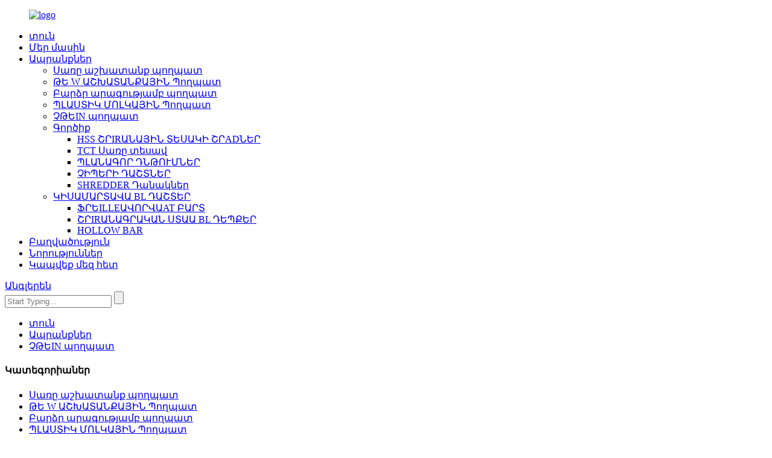

--- FILE ---
content_type: text/html
request_url: http://hy.yshistar.com/stainless-steel/
body_size: 8985
content:
<!DOCTYPE html>
<html dir="ltr" lang="en">
<head>
<meta content="text/html; charset=utf-8" http-equiv="Content-Type"/>
<title>Չժանգոտվող պողպատ Արտադրողներ և մատակարարներ - Չինաստան Չժանգոտվող պողպատից գործարան</title>
<meta content="width=device-width,initial-scale=1,minimum-scale=1,maximum-scale=1,user-scalable=no" name="viewport"/>
<link href="" rel="apple-touch-icon-precomposed"/>
<meta content="telephone=no" name="format-detection"/>
<meta content="yes" name="apple-mobile-web-app-capable"/>
<meta content="black" name="apple-mobile-web-app-status-bar-style"/>
<link href="//cdncn.goodao.net/yshistar/style/global/style.css" rel="stylesheet"/>
<link href="//cdncn.goodao.net/yshistar/style/public/public.css" rel="stylesheet"/>
<link href="//cdncn.goodao.net/yshistar/favicon.ico" rel="shortcut icon"/>
<meta content="ՉԼԵՎԱ պողպատե արտադրողներ, գործարան, Չինաստանից մատակարարներ. Մեր նպատակը պետք է լինի աջակցել հաճախորդներին ՝ հասկանալու իրենց նպատակները: Մենք ստեղծում ենք ահռելի ջանքեր `շահելու այս շահեկան հանգամանքը և անկեղծորեն ողջունում ենք ձեզ` անպայման միանալու մեզ:" name="description"/>
</head>
<body>
<div class="container">
<header class="web_head">
<section class="head_layer">
<div class="layout">
<figure class="logo"><a href="http://hy.yshistar.com/">
<img alt="logo" src="//cdncn.goodao.net/yshistar/logo2.png"/>
</a></figure>
<nav class="nav_wrap">
<ul class="head_nav">
<li><a href="/">տուն</a></li>
<li><a href="http://hy.yshistar.com/about-us/">Մեր մասին</a></li>
<li class="current-menu-ancestor current-menu-parent"><a href="http://hy.yshistar.com/products/">Ապրանքներ</a>
<ul class="sub-menu">
<li><a href="http://hy.yshistar.com/cold-work-steel/">Սառը աշխատանք պողպատ</a></li>
<li><a href="http://hy.yshistar.com/hot-work-steel/">ԹԵ W ԱՇԽԱՏԱՆՔԱՅԻՆ Պողպատ</a></li>
<li><a href="http://hy.yshistar.com/high-speed-steel/">Բարձր արագությամբ պողպատ</a></li>
<li><a href="http://hy.yshistar.com/plastic-mould-steel/">ՊԼԱՍՏԻԿ ՄՈԼԿԱՅԻՆ Պողպատ</a></li>
<li class="nav-current"><a href="http://hy.yshistar.com/stainless-steel/">ՉԹԵIN պողպատ</a></li>
<li><a href="http://hy.yshistar.com/tool/">Գործիք</a>
<ul class="sub-menu">
<li><a href="http://hy.yshistar.com/hss-circular-saw-blades/">HSS ՇՐIRԱՆԱՅԻՆ ՏԵՍԱԿԻ ՇՐADՆԵՐ</a></li>
<li><a href="http://hy.yshistar.com/tct-cold-saw/">TCT Սառը տեսավ</a></li>
<li><a href="http://hy.yshistar.com/planner-knives/">ՊԼԱՆԱԳՈՐ ԴՆԹՈՒՄՆԵՐ</a></li>
<li><a href="http://hy.yshistar.com/chipper-knives/">ՉԻՊԵՐԻ ԴԱՇՏՆԵՐ</a></li>
<li><a href="http://hy.yshistar.com/shredder-knives/">SHREDDER Դանակներ</a></li>
</ul>
</li>
<li><a href="http://hy.yshistar.com/semi-finished-blanks/">ԿԻՍԱՄԱՐՏԱՎԱ BL ԴԱՇՏԵՐ</a>
<ul class="sub-menu">
<li><a href="http://hy.yshistar.com/milled-flat-bar/">ՖՐԵILLEԱՎՈՐՎԱAT ԲԱՐՏ</a></li>
<li><a href="http://hy.yshistar.com/circular-saw-blanks/">ՇՐIRԱՆԱԳՐԱԿԱՆ ՍՏԱԱ BL ԴԵՊՔԵՐ</a></li>
<li><a href="http://hy.yshistar.com/hollow-bar/">HOLLOW BAR</a></li>
</ul>
</li>
</ul>
</li>
<li><a href="http://hy.yshistar.com/employment/">Բաղվածություն</a></li>
<li><a href="/news/">Նորություններ</a></li>
<li><a href="http://hy.yshistar.com/contact-us/">Կապվեք մեզ հետ</a></li>
</ul>
</nav>
<div class="head_right">
<div class="change-language ensemble">
<div class="change-language-info">
<div class="change-language-title medium-title">
<div class="language-flag language-flag-en"><a href="https://www.yshistar.com/"><b class="country-flag"></b><span>Անգլերեն</span> </a></div>
<b class="language-icon"></b>
</div>
<div class="change-language-cont sub-content">
<div class="empty"></div>
</div>
</div>
</div>
<!--theme257--> <div class="head-search">
<form action="/search.php" method="get">
<input class="search-ipt" id="s" name="s" placeholder="Start Typing..." type="text"/>
<input name="cat" type="hidden" value="490"/>
<input class="search-btn" id="searchsubmit" type="submit"/>
</form>
</div>
</div>
</div>
</section>
</header>
</div><div class="path_bar">
<div class="layout">
<ul>
<li> <a href="http://hy.yshistar.com/" itemprop="breadcrumb">տուն</a></li><li> <a href="http://hy.yshistar.com/products/" itemprop="breadcrumb" title="Products">Ապրանքներ</a> </li><li> <a href="#">ՉԹԵIN պողպատ</a></li>
</ul>
</div>
</div>
<section class="web_main page_main">
<div class="layout">
<aside class="aside">
<section class="aside-wrap">
<section class="side-widget">
<div class="side-tit-bar">
<h4 class="side-tit">Կատեգորիաներ</h4>
</div>
<ul class="side-cate">
<li><a href="http://hy.yshistar.com/cold-work-steel/">Սառը աշխատանք պողպատ</a></li>
<li><a href="http://hy.yshistar.com/hot-work-steel/">ԹԵ W ԱՇԽԱՏԱՆՔԱՅԻՆ Պողպատ</a></li>
<li><a href="http://hy.yshistar.com/high-speed-steel/">Բարձր արագությամբ պողպատ</a></li>
<li><a href="http://hy.yshistar.com/plastic-mould-steel/">ՊԼԱՍՏԻԿ ՄՈԼԿԱՅԻՆ Պողպատ</a></li>
<li class="nav-current"><a href="http://hy.yshistar.com/stainless-steel/">ՉԹԵIN պողպատ</a></li>
<li><a href="http://hy.yshistar.com/tool/">Գործիք</a>
<ul class="sub-menu">
<li><a href="http://hy.yshistar.com/hss-circular-saw-blades/">HSS ՇՐIRԱՆԱՅԻՆ ՏԵՍԱԿԻ ՇՐADՆԵՐ</a></li>
<li><a href="http://hy.yshistar.com/tct-cold-saw/">TCT Սառը տեսավ</a></li>
<li><a href="http://hy.yshistar.com/planner-knives/">ՊԼԱՆԱԳՈՐ ԴՆԹՈՒՄՆԵՐ</a></li>
<li><a href="http://hy.yshistar.com/chipper-knives/">ՉԻՊԵՐԻ ԴԱՇՏՆԵՐ</a></li>
<li><a href="http://hy.yshistar.com/shredder-knives/">SHREDDER Դանակներ</a></li>
</ul>
</li>
<li><a href="http://hy.yshistar.com/semi-finished-blanks/">ԿԻՍԱՄԱՐՏԱՎԱ BL ԴԱՇՏԵՐ</a>
<ul class="sub-menu">
<li><a href="http://hy.yshistar.com/milled-flat-bar/">ՖՐԵILLEԱՎՈՐՎԱAT ԲԱՐՏ</a></li>
<li><a href="http://hy.yshistar.com/circular-saw-blanks/">ՇՐIRԱՆԱԳՐԱԿԱՆ ՍՏԱԱ BL ԴԵՊՔԵՐ</a></li>
<li><a href="http://hy.yshistar.com/hollow-bar/">HOLLOW BAR</a></li>
</ul>
</li>
</ul>
</section>
<div class="side-widget">
<div class="side-tit-bar">
<h2 class="side-tit">Հատուկ ապրանքներ</h2>
</div>
<div class="side-product-items">
<div class="items_content">
<ul>
<li class="side_product_item">
<figure> <a class="item-img" href="http://hy.yshistar.com/tct-cold-saw-for-solid-material-product/"><img alt="TCT COLD SAW FOR SOLID MATERIAL" src="//cdncn.goodao.net/yshistar/110-300x300.jpg"/></a>
<figcaption>
<div class="item_text" style="font-weight: 700;"><a href="http://hy.yshistar.com/tct-cold-saw-for-solid-material-product/">TCT Սառը տեսել է կոշտ նյութի համար</a></div>
</figcaption>
</figure>
<a class="add-friend" href="http://hy.yshistar.com/tct-cold-saw-for-solid-material-product/"></a> </li>
<li class="side_product_item">
<figure> <a class="item-img" href="http://hy.yshistar.com/stainless-steel-product/"><img alt="STAINLESS STEEL" src="//cdncn.goodao.net/yshistar/210-300x300.jpg"/></a>
<figcaption>
<div class="item_text" style="font-weight: 700;"><a href="http://hy.yshistar.com/stainless-steel-product/">ՉԹԵIN պողպատ</a></div>
</figcaption>
</figure>
<a class="add-friend" href="http://hy.yshistar.com/stainless-steel-product/"></a> </li>
<li class="side_product_item">
<figure> <a class="item-img" href="http://hy.yshistar.com/shredder-knives-product/"><img alt="SHREDDER KNIVES" src="//cdncn.goodao.net/yshistar/28ff221e2-300x300.jpg"/></a>
<figcaption>
<div class="item_text" style="font-weight: 700;"><a href="http://hy.yshistar.com/shredder-knives-product/">SHREDDER Դանակներ</a></div>
</figcaption>
</figure>
<a class="add-friend" href="http://hy.yshistar.com/shredder-knives-product/"></a> </li>
<li class="side_product_item">
<figure> <a class="item-img" href="http://hy.yshistar.com/plastic-mould-steel-product/"><img alt="PLASTIC MOULD STEEL" src="//cdncn.goodao.net/yshistar/2931-300x300.jpg"/></a>
<figcaption>
<div class="item_text" style="font-weight: 700;"><a href="http://hy.yshistar.com/plastic-mould-steel-product/">ՊԼԱՍՏԻԿ ՄՈԼԿԱՅԻՆ Պողպատ</a></div>
</figcaption>
</figure>
<a class="add-friend" href="http://hy.yshistar.com/plastic-mould-steel-product/"></a> </li>
<li class="side_product_item">
<figure> <a class="item-img" href="http://hy.yshistar.com/milled-flats-product/"><img alt="MILLED FLATS" src="//cdncn.goodao.net/yshistar/28-300x300.jpg"/></a>
<figcaption>
<div class="item_text" style="font-weight: 700;"><a href="http://hy.yshistar.com/milled-flats-product/">Աղացած բնակարաններ</a></div>
</figcaption>
</figure>
<a class="add-friend" href="http://hy.yshistar.com/milled-flats-product/"></a> </li>
<li class="side_product_item">
<figure> <a class="item-img" href="http://hy.yshistar.com/hss-circular-saw-blades-product/"><img alt="HSS CIRCULAR SAW BLADES" src="//cdncn.goodao.net/yshistar/271-300x300.jpg"/></a>
<figcaption>
<div class="item_text" style="font-weight: 700;"><a href="http://hy.yshistar.com/hss-circular-saw-blades-product/">HSS ՇՐIRԱՆԱՅԻՆ ՏԵՍԱԿԻ ՇՐADՆԵՐ</a></div>
</figcaption>
</figure>
<a class="add-friend" href="http://hy.yshistar.com/hss-circular-saw-blades-product/"></a> </li>
<li class="side_product_item">
<figure> <a class="item-img" href="http://hy.yshistar.com/hot-work-steel-product/"><img alt="HOT WORK STEEL" src="//cdncn.goodao.net/yshistar/122-300x300.jpg"/></a>
<figcaption>
<div class="item_text" style="font-weight: 700;"><a href="http://hy.yshistar.com/hot-work-steel-product/">ԹԵ W ԱՇԽԱՏԱՆՔԱՅԻՆ Պողպատ</a></div>
</figcaption>
</figure>
<a class="add-friend" href="http://hy.yshistar.com/hot-work-steel-product/"></a> </li>
<li class="side_product_item">
<figure> <a class="item-img" href="http://hy.yshistar.com/mould-steel-hollow-bar-1-2344-h13-product/"><img alt="MOULD STEEL  HOLLOW BAR 1.2344-H13" src="//cdncn.goodao.net/yshistar/1110-300x300.jpg"/></a>
<figcaption>
<div class="item_text" style="font-weight: 700;"><a href="http://hy.yshistar.com/mould-steel-hollow-bar-1-2344-h13-product/">MOLD STEEL HOLLOW BAR 1.2344-H13</a></div>
</figcaption>
</figure>
<a class="add-friend" href="http://hy.yshistar.com/mould-steel-hollow-bar-1-2344-h13-product/"></a> </li>
<li class="side_product_item">
<figure> <a class="item-img" href="http://hy.yshistar.com/high-speed-steel-product/"><img alt="HIGH SPEED STEEL" src="//cdncn.goodao.net/yshistar/3b7bce091-300x300.jpg"/></a>
<figcaption>
<div class="item_text" style="font-weight: 700;"><a href="http://hy.yshistar.com/high-speed-steel-product/">Բարձր արագությամբ պողպատ</a></div>
</figcaption>
</figure>
<a class="add-friend" href="http://hy.yshistar.com/high-speed-steel-product/"></a> </li>
<li class="side_product_item">
<figure> <a class="item-img" href="http://hy.yshistar.com/cold-work-steel-product/"><img alt="COLD WORK  STEEL" src="//cdncn.goodao.net/yshistar/218-300x300.jpg"/></a>
<figcaption>
<div class="item_text" style="font-weight: 700;"><a href="http://hy.yshistar.com/cold-work-steel-product/">Սառը աշխատանք պողպատ</a></div>
</figcaption>
</figure>
<a class="add-friend" href="http://hy.yshistar.com/cold-work-steel-product/"></a> </li>
<li class="side_product_item">
<figure> <a class="item-img" href="http://hy.yshistar.com/circular-saw-blanks-product/"><img alt="CIRCULAR SAW BLANKS" src="//cdncn.goodao.net/yshistar/12-300x300.jpg"/></a>
<figcaption>
<div class="item_text" style="font-weight: 700;"><a href="http://hy.yshistar.com/circular-saw-blanks-product/">ՇՐIRԱՆԱԳՐԱԿԱՆ ՍՏԱԱ BL ԴԵՊՔԵՐ</a></div>
</figcaption>
</figure>
<a class="add-friend" href="http://hy.yshistar.com/circular-saw-blanks-product/"></a> </li>
<li class="side_product_item">
<figure> <a class="item-img" href="http://hy.yshistar.com/chipper-knives-product/"><img alt="CHIPPER KNIVES" src="//cdncn.goodao.net/yshistar/3-300x300.jpg"/></a>
<figcaption>
<div class="item_text" style="font-weight: 700;"><a href="http://hy.yshistar.com/chipper-knives-product/">ՉԻՊԵՐԻ ԴԱՇՏՆԵՐ</a></div>
</figcaption>
</figure>
<a class="add-friend" href="http://hy.yshistar.com/chipper-knives-product/"></a> </li>
</ul>
</div>
</div>
</div>
</section>
</aside> <section class="main">
<div class="product-list">
<h2 class="page_title">
          ՉԹԵIN պողպատ        </h2>
<ul class="product_list_items">
<li class="product_list_item">
<figure>
<span class="item_img"><img alt="STAINLESS STEEL" src="//cdncn.goodao.net/yshistar/210-300x300.jpg"/><a href="http://hy.yshistar.com/stainless-steel-product/" title="STAINLESS STEEL"></a> </span>
<figcaption>
<div class="item_information">
<h3 class="item_title"><a href="http://hy.yshistar.com/stainless-steel-product/" title="STAINLESS STEEL">ՉԹԵIN պողպատ</a></h3>
<div class="item_info">Մարտենսիտային չժանգոտվող պողպատի քիմիական կազմը բնութագրվում է մոլիբդենի, վոլֆրամի, վանադիումի և նիոբիումի տարրերի ավելացմամբ `0,1% -1,0% C և 12% -27% Cr տարբեր կազմի համադրությունների հիման վրա: </div>
</div>
<div class="product_btns">
<a class="priduct_btn_inquiry add_email12" href="javascript:">հարցում</a><a class="priduct_btn_detail" href="http://hy.yshistar.com/stainless-steel-product/">մանրուք</a>
</div>
</figcaption>
</figure>
</li>
</ul>
<div class="page_bar">
<div class="pages"></div>
</div>
</div>
</section>
</div>
</section>
<footer class="web_footer">
<div class="foot_service">
<div class="layout">
<div class="foot_news wow fadeInRightA">
<div class="col_hd">
<h2 class="hd_title">Նորություններ</h2>
<h5 class="hd_desc">մեր ոտնահետքերը, ղեկավարությունները, նորարարությունը, ապրանքները</h5>
</div>
<div class="col_bd">
<ul class="news_items flex_row">
<li class="news_item">
<a class="item_inner" href="http://hy.yshistar.com/news/rising-scrap-costs-support-european-rebar-prices">
<div class="item_img"> <img alt="Rising scrap costs support European rebar prices" src="//cdncn.goodao.net/yshistar/46.jpg"/></div>
<div class="item_info">
<span class="news_time">20-10-21</span>
<h4 class="news_tit">Գրապի ծախսերի աճը նպաստում է եվրոպական ամրաններին ...</h4>
</div>
</a>
</li>
<li class="news_item">
<a class="item_inner" href="http://hy.yshistar.com/news/european-steel-prices-recover-as-import-threat-slows">
<div class="item_img"> <img alt="European Steel Prices Recover as Import Threat Slows" src="//cdncn.goodao.net/yshistar/u23236998293293807094fm26gp0.jpg"/></div>
<div class="item_info">
<span class="news_time">20-10-21</span>
<h4 class="news_tit">Եվրոպական պողպատի գները վերականգնվում են որպես ներմուծում ...</h4>
</div>
</a>
</li>
<li class="news_item">
<a class="item_inner" href="http://hy.yshistar.com/news/chinese-steel-market-recovery-continues">
<div class="item_img"> <img alt="Chinese steel market recovery continues" src="//cdncn.goodao.net/yshistar/1112.jpg"/></div>
<div class="item_info">
<span class="news_time">20-10-21</span>
<h4 class="news_tit">Չինական պողպատի շուկայի վերականգնումը շարունակվում է</h4>
</div>
</a>
</li>
</ul>
<div class="learn_more">
<a class="sys_btn_more" href="/news/"></a>
</div>
</div>
</div>
<div class="foot_items wow fadeInLeftA">
<!-- foot_item_info -->
<div class="foot_item foot_item_info">
<figure class="foot_logo"><a href="http://hy.yshistar.com/">
<img alt="logo" src="//cdncn.goodao.net/yshistar/logo2.png"/>
</a></figure>
</div>
<!-- foot_item_contact -->
<div class="foot_item foot_item_contact">
<div class="foot_item_hd">
<h3 class="title">Կապվեք մեզ հետ</h3>
</div>
<div class="foot_item_bd">
<address class="foot_contact_list">
<!-- icons:
                   ============================
                   contact_ico_local
                   contact_ico_phone
                   contact_ico_email
                   contact_ico_fax
                   contact_ico_skype
                   contact_ico_time -->
</address><ul>
<li class="contact_item">
<i class="contact_ico contact_ico_phone"></i>
<div class="contact_txt">
<span class="contact_label">Հեռախոս:</span>
<span class="contact_val"><a class="tel_link" href="tel:0086 21 61052109">0086 21 61052109</a></span> </div>
</li>
<li class="contact_item">
<i class="contact_ico contact_ico_email"></i>
<div class="contact_txt">
<span class="contact_label">Էլ. Փոստ</span>
<span class="contact_val"><a class="add_email12" href="Mailto:histar@yshistar.com">histar@yshistar.com</a></span> </div>
</li>
<li class="contact_item">
<i class="contact_ico contact_ico_local"></i>
<div class="contact_txt">
<span class="contact_label">Հասցե</span>
<span class="contact_val">RM 907, NO.377, JINGAO ROAD, PUDONG, SHANGHAI, Չինաստան</span> </div>
</li>
</ul>
</div>
</div>
<!-- foot_item_inquiry -->
<div class="foot_item foot_item_inquiry">
<div class="company_subscribe">
<div class="learn_more">
<a class="sys_btn button" href="javascript:">ՀԱՐQՈՒՄ ՀԻՄԱ</a>
</div>
</div>
</div>
<!-- foot_item_follow -->
<div class="foot_item foot_item_follow">
<ul class="foot_sns">
<li><a href="https://www.facebook.com/" target="_blank"><img alt="facebook" src="//cdncn.goodao.net/yshistar/facebook.png"/></a></li>
<li><a href="https://www.linkedin.com/notifications/" target="_blank"><img alt="linkedin" src="//cdncn.goodao.net/yshistar/linkedin.png"/></a></li>
<li><a href="" target="_blank"><img alt="twitter" src="//cdncn.goodao.net/yshistar/twitter.png"/></a></li>
<li><a href="" target="_blank"><img alt="youtube" src="//cdncn.goodao.net/yshistar/youtube.png"/></a></li>
<li><a href="https://www.linkedin.com/feed/?trk=brandpage_baidu_pc-mainlink" target="_blank"><img alt="linkedin" src="//cdncn.goodao.net/yshistar/linkedin1.png"/></a></li>
</ul>
</div>
</div>
</div>
<div class="coyright">                        © Հեղինակային իրավունք - 2010-2020. Բոլոր իրավունքները պաշտպանված են:                 <script src="//www.globalso.site/livechat.js" type="text/javascript"></script> <a href="/featured/">Թեժ ապրանքներ</a> - <a href="/sitemap.xml">Կայքի քարտեզ</a><a href="http://hy.yshistar.com/"></a>
<br/><a href="http://hy.yshistar.com/tct-circular-saw-blade/" title="Tct Circular Saw Blade">Tct շրջանաձեւ տեսած բերան</a>, 
<a href="http://hy.yshistar.com/hss-m2-circular-saw-blades/" title="Hss M2 Circular Saw Blades">Hss M2 շրջանաձեւ տեսած շեղբեր</a>, 
<a href="http://hy.yshistar.com/hot-work-tool-steel-milled-flat-bar/" title="Hot Work Tool Steel Milled Flat Bar">Տաք աշխատանքային գործիք պողպատե աղացած հարթ ձուլակտոր</a>, 
<a href="http://hy.yshistar.com/hss-m35-circular-saw-blades/" title="Hss M35 Circular Saw Blades">Hss M35 շրջանաձեւ տեսած շեղբեր</a>, 
<a href="http://hy.yshistar.com/tct-circular-saw-blade-for-metal/" title="Tct Circular Saw Blade For Metal">Tct շրջանաձեւ տեսած բերան մետաղի համար</a>, 
<a href="http://hy.yshistar.com/tct-circular-saw-blades/" title="Tct Circular Saw Blades">Tct շրջանաձեւ տեսած շեղբեր</a>,         </div>
</div>
</footer>
<aside class="scrollsidebar" id="scrollsidebar">
<div class="side_content">
<div class="side_list">
<header class="hd"><img alt="Online Inuiry" src="//cdn.goodao.net/title_pic.png"/></header>
<div class="cont">
<li><a class="email" href="javascript:" onclick="showMsgPop();">Ուղարկել նամակ</a></li>
</div>
<div class="side_title"><a class="close_btn"><span>x</span></a></div>
</div>
</div>
<div class="show_btn"></div>
</aside>
<div class="inquiry-pop-bd">
<div class="inquiry-pop"> <i class="ico-close-pop" onclick="hideMsgPop();"></i>
<script src="//www.globalso.site/form.js" type="text/javascript"></script>
</div>
</div>
<script src="//cdn.goodao.net/yshistar/style/global/js/jquery.min.js" type="text/javascript"></script>
<script src="//cdn.goodao.net/yshistar/style/global/js/common.js" type="text/javascript"></script>
<script src="//cdn.goodao.net/yshistar/style/public/public.js" type="text/javascript"></script>
<!--[if lt IE 9]>
<script src="//cdn.goodao.net/yshistar/style/global/js/html5.js"></script>
<![endif]-->
<script type="text/javascript">

if(typeof jQuery == 'undefined' || typeof jQuery.fn.on == 'undefined') {
	document.write('<script src="https://www.yshistar.com/wp-content/plugins/bb-plugin/js/jquery.js"><\/script>');
	document.write('<script src="https://www.yshistar.com/wp-content/plugins/bb-plugin/js/jquery.migrate.min.js"><\/script>');
}

</script><ul class="prisna-wp-translate-seo" id="prisna-translator-seo"><li class="language-flag language-flag-en"><a href="https://www.yshistar.com/stainless-steel/" target="_blank" title="English"><b class="country-flag"></b><span>Անգլերեն</span></a></li><li class="language-flag language-flag-fr"><a href="http://fr.yshistar.com/stainless-steel/" target="_blank" title="French"><b class="country-flag"></b><span>Ֆրանսերեն</span></a></li><li class="language-flag language-flag-de"><a href="http://de.yshistar.com/stainless-steel/" target="_blank" title="German"><b class="country-flag"></b><span>Գերմանական</span></a></li><li class="language-flag language-flag-pt"><a href="http://pt.yshistar.com/stainless-steel/" target="_blank" title="Portuguese"><b class="country-flag"></b><span>Պորտուգալերեն</span></a></li><li class="language-flag language-flag-es"><a href="http://es.yshistar.com/stainless-steel/" target="_blank" title="Spanish"><b class="country-flag"></b><span>Իսպաներեն</span></a></li><li class="language-flag language-flag-ru"><a href="http://ru.yshistar.com/stainless-steel/" target="_blank" title="Russian"><b class="country-flag"></b><span>Ռուսերեն</span></a></li><li class="language-flag language-flag-ja"><a href="http://ja.yshistar.com/stainless-steel/" target="_blank" title="Japanese"><b class="country-flag"></b><span>Ճապոներեն</span></a></li><li class="language-flag language-flag-ko"><a href="http://ko.yshistar.com/stainless-steel/" target="_blank" title="Korean"><b class="country-flag"></b><span>Կորեերեն</span></a></li><li class="language-flag language-flag-ar"><a href="http://ar.yshistar.com/stainless-steel/" target="_blank" title="Arabic"><b class="country-flag"></b><span>Արաբերեն</span></a></li><li class="language-flag language-flag-ga"><a href="http://ga.yshistar.com/stainless-steel/" target="_blank" title="Irish"><b class="country-flag"></b><span>Իռլանդական</span></a></li><li class="language-flag language-flag-el"><a href="http://el.yshistar.com/stainless-steel/" target="_blank" title="Greek"><b class="country-flag"></b><span>Հունական</span></a></li><li class="language-flag language-flag-tr"><a href="http://tr.yshistar.com/stainless-steel/" target="_blank" title="Turkish"><b class="country-flag"></b><span>Թուրքերեն</span></a></li><li class="language-flag language-flag-it"><a href="http://it.yshistar.com/stainless-steel/" target="_blank" title="Italian"><b class="country-flag"></b><span>Իտալերեն</span></a></li><li class="language-flag language-flag-da"><a href="http://da.yshistar.com/stainless-steel/" target="_blank" title="Danish"><b class="country-flag"></b><span>Դանիերեն</span></a></li><li class="language-flag language-flag-ro"><a href="http://ro.yshistar.com/stainless-steel/" target="_blank" title="Romanian"><b class="country-flag"></b><span>Ռումիներեն</span></a></li><li class="language-flag language-flag-id"><a href="http://id.yshistar.com/stainless-steel/" target="_blank" title="Indonesian"><b class="country-flag"></b><span>Ինդոնեզերեն</span></a></li><li class="language-flag language-flag-cs"><a href="http://cs.yshistar.com/stainless-steel/" target="_blank" title="Czech"><b class="country-flag"></b><span>Չեխերեն</span></a></li><li class="language-flag language-flag-af"><a href="http://af.yshistar.com/stainless-steel/" target="_blank" title="Afrikaans"><b class="country-flag"></b><span>Աֆրիկաանս</span></a></li><li class="language-flag language-flag-sv"><a href="http://sv.yshistar.com/stainless-steel/" target="_blank" title="Swedish"><b class="country-flag"></b><span>Շվեդերեն</span></a></li><li class="language-flag language-flag-pl"><a href="http://pl.yshistar.com/stainless-steel/" target="_blank" title="Polish"><b class="country-flag"></b><span>Լեհերեն</span></a></li><li class="language-flag language-flag-eu"><a href="http://eu.yshistar.com/stainless-steel/" target="_blank" title="Basque"><b class="country-flag"></b><span>Բասկերեն</span></a></li><li class="language-flag language-flag-ca"><a href="http://ca.yshistar.com/stainless-steel/" target="_blank" title="Catalan"><b class="country-flag"></b><span>Կատալաներեն</span></a></li><li class="language-flag language-flag-eo"><a href="http://eo.yshistar.com/stainless-steel/" target="_blank" title="Esperanto"><b class="country-flag"></b><span>Էսպերանտո</span></a></li><li class="language-flag language-flag-hi"><a href="http://hi.yshistar.com/stainless-steel/" target="_blank" title="Hindi"><b class="country-flag"></b><span>Հինդի</span></a></li><li class="language-flag language-flag-lo"><a href="http://lo.yshistar.com/stainless-steel/" target="_blank" title="Lao"><b class="country-flag"></b><span>Լաո</span></a></li><li class="language-flag language-flag-sq"><a href="http://sq.yshistar.com/stainless-steel/" target="_blank" title="Albanian"><b class="country-flag"></b><span>Ալբանացի</span></a></li><li class="language-flag language-flag-am"><a href="http://am.yshistar.com/stainless-steel/" target="_blank" title="Amharic"><b class="country-flag"></b><span>Ամհարերեն</span></a></li><li class="language-flag language-flag-hy"><a href="http://hy.yshistar.com/stainless-steel/" target="_blank" title="Armenian"><b class="country-flag"></b><span>հայերեն</span></a></li><li class="language-flag language-flag-az"><a href="http://az.yshistar.com/stainless-steel/" target="_blank" title="Azerbaijani"><b class="country-flag"></b><span>Ադրբեջաներեն</span></a></li><li class="language-flag language-flag-be"><a href="http://be.yshistar.com/stainless-steel/" target="_blank" title="Belarusian"><b class="country-flag"></b><span>Բելառուսերեն</span></a></li><li class="language-flag language-flag-bn"><a href="http://bn.yshistar.com/stainless-steel/" target="_blank" title="Bengali"><b class="country-flag"></b><span>Բենգալերեն</span></a></li><li class="language-flag language-flag-bs"><a href="http://bs.yshistar.com/stainless-steel/" target="_blank" title="Bosnian"><b class="country-flag"></b><span>Բոսնիացի</span></a></li><li class="language-flag language-flag-bg"><a href="http://bg.yshistar.com/stainless-steel/" target="_blank" title="Bulgarian"><b class="country-flag"></b><span>Բուլղարերեն</span></a></li><li class="language-flag language-flag-ceb"><a href="http://ceb.yshistar.com/stainless-steel/" target="_blank" title="Cebuano"><b class="country-flag"></b><span>Սեբուանո</span></a></li><li class="language-flag language-flag-ny"><a href="http://ny.yshistar.com/stainless-steel/" target="_blank" title="Chichewa"><b class="country-flag"></b><span>Չիչեվա</span></a></li><li class="language-flag language-flag-co"><a href="http://co.yshistar.com/stainless-steel/" target="_blank" title="Corsican"><b class="country-flag"></b><span>Կորսիկացի</span></a></li><li class="language-flag language-flag-hr"><a href="http://hr.yshistar.com/stainless-steel/" target="_blank" title="Croatian"><b class="country-flag"></b><span>Խորվաթերեն</span></a></li><li class="language-flag language-flag-nl"><a href="http://nl.yshistar.com/stainless-steel/" target="_blank" title="Dutch"><b class="country-flag"></b><span>Հոլանդերեն</span></a></li><li class="language-flag language-flag-et"><a href="http://et.yshistar.com/stainless-steel/" target="_blank" title="Estonian"><b class="country-flag"></b><span>Էստոնական</span></a></li><li class="language-flag language-flag-tl"><a href="http://tl.yshistar.com/stainless-steel/" target="_blank" title="Filipino"><b class="country-flag"></b><span>Ֆիլիպիներեն</span></a></li><li class="language-flag language-flag-fi"><a href="http://fi.yshistar.com/stainless-steel/" target="_blank" title="Finnish"><b class="country-flag"></b><span>Ֆիններեն</span></a></li><li class="language-flag language-flag-fy"><a href="http://fy.yshistar.com/stainless-steel/" target="_blank" title="Frisian"><b class="country-flag"></b><span>Ֆրիզերեն</span></a></li><li class="language-flag language-flag-gl"><a href="http://gl.yshistar.com/stainless-steel/" target="_blank" title="Galician"><b class="country-flag"></b><span>Գալիսիերեն</span></a></li><li class="language-flag language-flag-ka"><a href="http://ka.yshistar.com/stainless-steel/" target="_blank" title="Georgian"><b class="country-flag"></b><span>Վրացական</span></a></li><li class="language-flag language-flag-gu"><a href="http://gu.yshistar.com/stainless-steel/" target="_blank" title="Gujarati"><b class="country-flag"></b><span>Գուջարաթի</span></a></li><li class="language-flag language-flag-ht"><a href="http://ht.yshistar.com/stainless-steel/" target="_blank" title="Haitian"><b class="country-flag"></b><span>Հաիթերեն</span></a></li><li class="language-flag language-flag-ha"><a href="http://ha.yshistar.com/stainless-steel/" target="_blank" title="Hausa"><b class="country-flag"></b><span>Հաուսա</span></a></li><li class="language-flag language-flag-haw"><a href="http://haw.yshistar.com/stainless-steel/" target="_blank" title="Hawaiian"><b class="country-flag"></b><span>Հավայական</span></a></li><li class="language-flag language-flag-iw"><a href="http://iw.yshistar.com/stainless-steel/" target="_blank" title="Hebrew"><b class="country-flag"></b><span>Եբրայերեն</span></a></li><li class="language-flag language-flag-hmn"><a href="http://hmn.yshistar.com/stainless-steel/" target="_blank" title="Hmong"><b class="country-flag"></b><span>Հմոնգ</span></a></li><li class="language-flag language-flag-hu"><a href="http://hu.yshistar.com/stainless-steel/" target="_blank" title="Hungarian"><b class="country-flag"></b><span>Հունգարացի</span></a></li><li class="language-flag language-flag-is"><a href="http://is.yshistar.com/stainless-steel/" target="_blank" title="Icelandic"><b class="country-flag"></b><span>Իսլանդերեն</span></a></li><li class="language-flag language-flag-ig"><a href="http://ig.yshistar.com/stainless-steel/" target="_blank" title="Igbo"><b class="country-flag"></b><span>Իգբո</span></a></li><li class="language-flag language-flag-jw"><a href="http://jw.yshistar.com/stainless-steel/" target="_blank" title="Javanese"><b class="country-flag"></b><span>Ճավայերեն</span></a></li><li class="language-flag language-flag-kn"><a href="http://kn.yshistar.com/stainless-steel/" target="_blank" title="Kannada"><b class="country-flag"></b><span>Կաննադա</span></a></li><li class="language-flag language-flag-kk"><a href="http://kk.yshistar.com/stainless-steel/" target="_blank" title="Kazakh"><b class="country-flag"></b><span>Ղազախերեն</span></a></li><li class="language-flag language-flag-km"><a href="http://km.yshistar.com/stainless-steel/" target="_blank" title="Khmer"><b class="country-flag"></b><span>Քմերական</span></a></li><li class="language-flag language-flag-ku"><a href="http://ku.yshistar.com/stainless-steel/" target="_blank" title="Kurdish"><b class="country-flag"></b><span>Քրդական</span></a></li><li class="language-flag language-flag-ky"><a href="http://ky.yshistar.com/stainless-steel/" target="_blank" title="Kyrgyz"><b class="country-flag"></b><span>Ղրղզերեն</span></a></li><li class="language-flag language-flag-la"><a href="http://la.yshistar.com/stainless-steel/" target="_blank" title="Latin"><b class="country-flag"></b><span>Լատիներեն</span></a></li><li class="language-flag language-flag-lv"><a href="http://lv.yshistar.com/stainless-steel/" target="_blank" title="Latvian"><b class="country-flag"></b><span>Լատվիերեն</span></a></li><li class="language-flag language-flag-lt"><a href="http://lt.yshistar.com/stainless-steel/" target="_blank" title="Lithuanian"><b class="country-flag"></b><span>Լիտվերեն</span></a></li><li class="language-flag language-flag-lb"><a href="http://lb.yshistar.com/stainless-steel/" target="_blank" title="Luxembou.."><b class="country-flag"></b><span>Լյուքսեմ ...</span></a></li><li class="language-flag language-flag-mk"><a href="http://mk.yshistar.com/stainless-steel/" target="_blank" title="Macedonian"><b class="country-flag"></b><span>Մակեդոներեն</span></a></li><li class="language-flag language-flag-mg"><a href="http://mg.yshistar.com/stainless-steel/" target="_blank" title="Malagasy"><b class="country-flag"></b><span>Մալագասերեն</span></a></li><li class="language-flag language-flag-ms"><a href="http://ms.yshistar.com/stainless-steel/" target="_blank" title="Malay"><b class="country-flag"></b><span>Մալայերեն</span></a></li><li class="language-flag language-flag-ml"><a href="http://ml.yshistar.com/stainless-steel/" target="_blank" title="Malayalam"><b class="country-flag"></b><span>Մալայալամերեն</span></a></li><li class="language-flag language-flag-mt"><a href="http://mt.yshistar.com/stainless-steel/" target="_blank" title="Maltese"><b class="country-flag"></b><span>Մալթերեն</span></a></li><li class="language-flag language-flag-mi"><a href="http://mi.yshistar.com/stainless-steel/" target="_blank" title="Maori"><b class="country-flag"></b><span>Մաորի</span></a></li><li class="language-flag language-flag-mr"><a href="http://mr.yshistar.com/stainless-steel/" target="_blank" title="Marathi"><b class="country-flag"></b><span>Մարաթի</span></a></li><li class="language-flag language-flag-mn"><a href="http://mn.yshistar.com/stainless-steel/" target="_blank" title="Mongolian"><b class="country-flag"></b><span>Մոնղոլական</span></a></li><li class="language-flag language-flag-my"><a href="http://my.yshistar.com/stainless-steel/" target="_blank" title="Burmese"><b class="country-flag"></b><span>Բիրմայական</span></a></li><li class="language-flag language-flag-ne"><a href="http://ne.yshistar.com/stainless-steel/" target="_blank" title="Nepali"><b class="country-flag"></b><span>Նեպալերեն</span></a></li><li class="language-flag language-flag-no"><a href="http://no.yshistar.com/stainless-steel/" target="_blank" title="Norwegian"><b class="country-flag"></b><span>Նորվեգերեն</span></a></li><li class="language-flag language-flag-ps"><a href="http://ps.yshistar.com/stainless-steel/" target="_blank" title="Pashto"><b class="country-flag"></b><span>Փուշթու</span></a></li><li class="language-flag language-flag-fa"><a href="http://fa.yshistar.com/stainless-steel/" target="_blank" title="Persian"><b class="country-flag"></b><span>Պարսկերեն</span></a></li><li class="language-flag language-flag-pa"><a href="http://pa.yshistar.com/stainless-steel/" target="_blank" title="Punjabi"><b class="country-flag"></b><span>Փենջաբերեն</span></a></li><li class="language-flag language-flag-sr"><a href="http://sr.yshistar.com/stainless-steel/" target="_blank" title="Serbian"><b class="country-flag"></b><span>Սերբերեն</span></a></li><li class="language-flag language-flag-st"><a href="http://st.yshistar.com/stainless-steel/" target="_blank" title="Sesotho"><b class="country-flag"></b><span>Սեսոտո</span></a></li><li class="language-flag language-flag-si"><a href="http://si.yshistar.com/stainless-steel/" target="_blank" title="Sinhala"><b class="country-flag"></b><span>Սինհալերեն</span></a></li><li class="language-flag language-flag-sk"><a href="http://sk.yshistar.com/stainless-steel/" target="_blank" title="Slovak"><b class="country-flag"></b><span>Սլովակերեն</span></a></li><li class="language-flag language-flag-sl"><a href="http://sl.yshistar.com/stainless-steel/" target="_blank" title="Slovenian"><b class="country-flag"></b><span>Սլովեներեն</span></a></li><li class="language-flag language-flag-so"><a href="http://so.yshistar.com/stainless-steel/" target="_blank" title="Somali"><b class="country-flag"></b><span>Սոմալիերեն</span></a></li><li class="language-flag language-flag-sm"><a href="http://sm.yshistar.com/stainless-steel/" target="_blank" title="Samoan"><b class="country-flag"></b><span>Սամոական</span></a></li><li class="language-flag language-flag-gd"><a href="http://gd.yshistar.com/stainless-steel/" target="_blank" title="Scots Gaelic"><b class="country-flag"></b><span>Շոտլանդական գելական</span></a></li><li class="language-flag language-flag-sn"><a href="http://sn.yshistar.com/stainless-steel/" target="_blank" title="Shona"><b class="country-flag"></b><span>Շոնա</span></a></li><li class="language-flag language-flag-sd"><a href="http://sd.yshistar.com/stainless-steel/" target="_blank" title="Sindhi"><b class="country-flag"></b><span>Սինդհի</span></a></li><li class="language-flag language-flag-su"><a href="http://su.yshistar.com/stainless-steel/" target="_blank" title="Sundanese"><b class="country-flag"></b><span>Սունդաներեն</span></a></li><li class="language-flag language-flag-sw"><a href="http://sw.yshistar.com/stainless-steel/" target="_blank" title="Swahili"><b class="country-flag"></b><span>Սուահիլի</span></a></li><li class="language-flag language-flag-tg"><a href="http://tg.yshistar.com/stainless-steel/" target="_blank" title="Tajik"><b class="country-flag"></b><span>Տաջիկ</span></a></li><li class="language-flag language-flag-ta"><a href="http://ta.yshistar.com/stainless-steel/" target="_blank" title="Tamil"><b class="country-flag"></b><span>Թամիլերեն</span></a></li><li class="language-flag language-flag-te"><a href="http://te.yshistar.com/stainless-steel/" target="_blank" title="Telugu"><b class="country-flag"></b><span>Թելուգու</span></a></li><li class="language-flag language-flag-th"><a href="http://th.yshistar.com/stainless-steel/" target="_blank" title="Thai"><b class="country-flag"></b><span>Թայերեն</span></a></li><li class="language-flag language-flag-uk"><a href="http://uk.yshistar.com/stainless-steel/" target="_blank" title="Ukrainian"><b class="country-flag"></b><span>Ուկրաինացի</span></a></li><li class="language-flag language-flag-ur"><a href="http://ur.yshistar.com/stainless-steel/" target="_blank" title="Urdu"><b class="country-flag"></b><span>Ուրդու</span></a></li><li class="language-flag language-flag-uz"><a href="http://uz.yshistar.com/stainless-steel/" target="_blank" title="Uzbek"><b class="country-flag"></b><span>Ուզբեկ</span></a></li><li class="language-flag language-flag-vi"><a href="http://vi.yshistar.com/stainless-steel/" target="_blank" title="Vietnamese"><b class="country-flag"></b><span>Վիետնամերեն</span></a></li><li class="language-flag language-flag-cy"><a href="http://cy.yshistar.com/stainless-steel/" target="_blank" title="Welsh"><b class="country-flag"></b><span>Ուելսերեն</span></a></li><li class="language-flag language-flag-xh"><a href="http://xh.yshistar.com/stainless-steel/" target="_blank" title="Xhosa"><b class="country-flag"></b><span>Քսոսա</span></a></li><li class="language-flag language-flag-yi"><a href="http://yi.yshistar.com/stainless-steel/" target="_blank" title="Yiddish"><b class="country-flag"></b><span>Իդիշ</span></a></li><li class="language-flag language-flag-yo"><a href="http://yo.yshistar.com/stainless-steel/" target="_blank" title="Yoruba"><b class="country-flag"></b><span>Յորուբա</span></a></li><li class="language-flag language-flag-zu"><a href="http://zu.yshistar.com/stainless-steel/" target="_blank" title="Zulu"><b class="country-flag"></b><span>Զուլուսերեն</span></a></li></ul><link href="https://www.yshistar.com/uploads/bb-plugin/cache/1315-layout.css?ver=f8e345a20513700d0bbbe7fc8a4ba692" id="fl-builder-layout-1315-css" media="all" rel="stylesheet" type="text/css"/>
<script src="https://www.yshistar.com/uploads/bb-plugin/cache/1315-layout.js?ver=f8e345a20513700d0bbbe7fc8a4ba692" type="text/javascript"></script>
<script>
function getCookie(name) {
    var arg = name + "=";
    var alen = arg.length;
    var clen = document.cookie.length;
    var i = 0;
    while (i < clen) {
        var j = i + alen;
        if (document.cookie.substring(i, j) == arg) return getCookieVal(j);
        i = document.cookie.indexOf(" ", i) + 1;
        if (i == 0) break;
    }
    return null;
}
function setCookie(name, value) {
    var expDate = new Date();
    var argv = setCookie.arguments;
    var argc = setCookie.arguments.length;
    var expires = (argc > 2) ? argv[2] : null;
    var path = (argc > 3) ? argv[3] : null;
    var domain = (argc > 4) ? argv[4] : null;
    var secure = (argc > 5) ? argv[5] : false;
    if (expires != null) {
        expDate.setTime(expDate.getTime() + expires);
    }
    document.cookie = name + "=" + escape(value) + ((expires == null) ? "": ("; expires=" + expDate.toUTCString())) + ((path == null) ? "": ("; path=" + path)) + ((domain == null) ? "": ("; domain=" + domain)) + ((secure == true) ? "; secure": "");
}
function getCookieVal(offset) {
    var endstr = document.cookie.indexOf(";", offset);
    if (endstr == -1) endstr = document.cookie.length;
    return unescape(document.cookie.substring(offset, endstr));
}

var firstshow = 0;
var cfstatshowcookie = getCookie('easyiit_stats');
if (cfstatshowcookie != 1) {
    a = new Date();
    h = a.getHours();
    m = a.getMinutes();
    s = a.getSeconds();
    sparetime = 1000 * 60 * 60 * 24 * 1 - (h * 3600 + m * 60 + s) * 1000 - 1;
    setCookie('easyiit_stats', 1, sparetime, '/');
    firstshow = 1;
}
if (!navigator.cookieEnabled) {
    firstshow = 0;
}
var referrer = escape(document.referrer);
var currweb = escape(location.href);
var screenwidth = screen.width;
var screenheight = screen.height;
var screencolordepth = screen.colorDepth;
$(function($){
   $.get("https://www.yshistar.com/statistic.php", { action:'stats_init', assort:0, referrer:referrer, currweb:currweb , firstshow:firstshow ,screenwidth:screenwidth, screenheight: screenheight, screencolordepth: screencolordepth, ranstr: Math.random()},function(data){}, "json");
			
});
</script>
</body>
</html><!-- Globalso Cache file was created in 0.17779493331909 seconds, on 24-11-20 10:56:38 -->